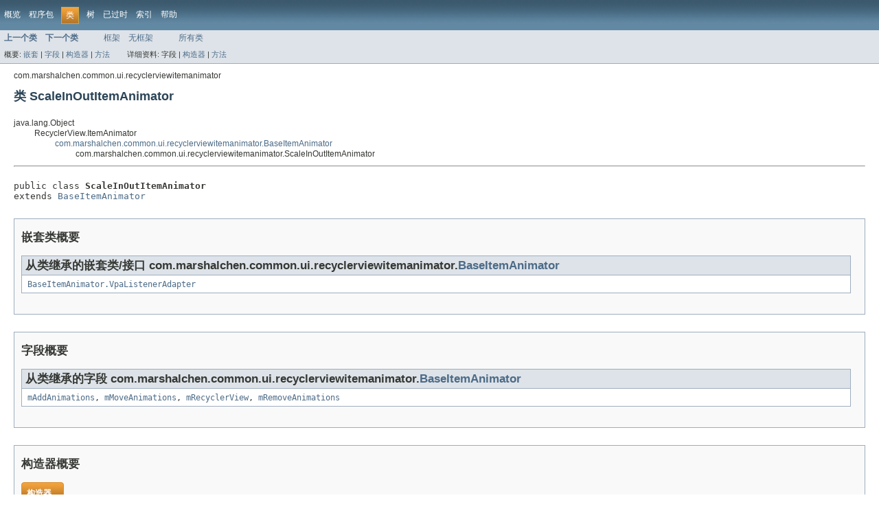

--- FILE ---
content_type: text/html; charset=utf-8
request_url: http://blog.marshalchen.com/ultimateandroiddoc/com/marshalchen/common/ui/recyclerviewitemanimator/ScaleInOutItemAnimator.html
body_size: 2905
content:
<!DOCTYPE HTML PUBLIC "-//W3C//DTD HTML 4.01 Transitional//EN" "http://www.w3.org/TR/html4/loose.dtd">
<!-- NewPage -->
<html lang="zh">
<head>
<!-- Generated by javadoc (version 1.7.0_67) on Tue Jan 06 14:40:44 CST 2015 -->
<title>ScaleInOutItemAnimator (ultimateandroid API)</title>
<meta name="date" content="2015-01-06">
<link rel="stylesheet" type="text/css" href="../../../../../stylesheet.css" title="Style">
</head>
<body>
<script type="text/javascript"><!--
    if (location.href.indexOf('is-external=true') == -1) {
        parent.document.title="ScaleInOutItemAnimator (ultimateandroid API)";
    }
//-->
</script>
<noscript>
<div>您的浏览器已禁用 JavaScript。</div>
</noscript>
<!-- ========= START OF TOP NAVBAR ======= -->
<div class="topNav"><a name="navbar_top">
<!--   -->
</a><a href="#skip-navbar_top" title="跳过导航链接"></a><a name="navbar_top_firstrow">
<!--   -->
</a>
<ul class="navList" title="导航">
<li><a href="../../../../../overview-summary.html">概览</a></li>
<li><a href="package-summary.html">程序包</a></li>
<li class="navBarCell1Rev">类</li>
<li><a href="package-tree.html">树</a></li>
<li><a href="../../../../../deprecated-list.html">已过时</a></li>
<li><a href="../../../../../index-all.html">索引</a></li>
<li><a href="../../../../../help-doc.html">帮助</a></li>
</ul>
</div>
<div class="subNav">
<ul class="navList">
<li><a href="../../../../../com/marshalchen/common/ui/recyclerviewitemanimator/BaseItemAnimator.VpaListenerAdapter.html" title="com.marshalchen.common.ui.recyclerviewitemanimator中的类"><span class="strong">上一个类</span></a></li>
<li><a href="../../../../../com/marshalchen/common/ui/recyclerviewitemanimator/SlideInOutBottomItemAnimator.html" title="com.marshalchen.common.ui.recyclerviewitemanimator中的类"><span class="strong">下一个类</span></a></li>
</ul>
<ul class="navList">
<li><a href="../../../../../index.html?com/marshalchen/common/ui/recyclerviewitemanimator/ScaleInOutItemAnimator.html" target="_top">框架</a></li>
<li><a href="ScaleInOutItemAnimator.html" target="_top">无框架</a></li>
</ul>
<ul class="navList" id="allclasses_navbar_top">
<li><a href="../../../../../allclasses-noframe.html">所有类</a></li>
</ul>
<div>
<script type="text/javascript"><!--
  allClassesLink = document.getElementById("allclasses_navbar_top");
  if(window==top) {
    allClassesLink.style.display = "block";
  }
  else {
    allClassesLink.style.display = "none";
  }
  //-->
</script>
</div>
<div>
<ul class="subNavList">
<li>概要:&nbsp;</li>
<li><a href="#nested_classes_inherited_from_class_com.marshalchen.common.ui.recyclerviewitemanimator.BaseItemAnimator">嵌套</a>&nbsp;|&nbsp;</li>
<li><a href="#fields_inherited_from_class_com.marshalchen.common.ui.recyclerviewitemanimator.BaseItemAnimator">字段</a>&nbsp;|&nbsp;</li>
<li><a href="#constructor_summary">构造器</a>&nbsp;|&nbsp;</li>
<li><a href="#method_summary">方法</a></li>
</ul>
<ul class="subNavList">
<li>详细资料:&nbsp;</li>
<li>字段&nbsp;|&nbsp;</li>
<li><a href="#constructor_detail">构造器</a>&nbsp;|&nbsp;</li>
<li><a href="#method_detail">方法</a></li>
</ul>
</div>
<a name="skip-navbar_top">
<!--   -->
</a></div>
<!-- ========= END OF TOP NAVBAR ========= -->
<!-- ======== START OF CLASS DATA ======== -->
<div class="header">
<div class="subTitle">com.marshalchen.common.ui.recyclerviewitemanimator</div>
<h2 title="类 ScaleInOutItemAnimator" class="title">类 ScaleInOutItemAnimator</h2>
</div>
<div class="contentContainer">
<ul class="inheritance">
<li>java.lang.Object</li>
<li>
<ul class="inheritance">
<li>RecyclerView.ItemAnimator</li>
<li>
<ul class="inheritance">
<li><a href="../../../../../com/marshalchen/common/ui/recyclerviewitemanimator/BaseItemAnimator.html" title="com.marshalchen.common.ui.recyclerviewitemanimator中的类">com.marshalchen.common.ui.recyclerviewitemanimator.BaseItemAnimator</a></li>
<li>
<ul class="inheritance">
<li>com.marshalchen.common.ui.recyclerviewitemanimator.ScaleInOutItemAnimator</li>
</ul>
</li>
</ul>
</li>
</ul>
</li>
</ul>
<div class="description">
<ul class="blockList">
<li class="blockList">
<hr>
<br>
<pre>public class <span class="strong">ScaleInOutItemAnimator</span>
extends <a href="../../../../../com/marshalchen/common/ui/recyclerviewitemanimator/BaseItemAnimator.html" title="com.marshalchen.common.ui.recyclerviewitemanimator中的类">BaseItemAnimator</a></pre>
</li>
</ul>
</div>
<div class="summary">
<ul class="blockList">
<li class="blockList">
<!-- ======== NESTED CLASS SUMMARY ======== -->
<ul class="blockList">
<li class="blockList"><a name="nested_class_summary">
<!--   -->
</a>
<h3>嵌套类概要</h3>
<ul class="blockList">
<li class="blockList"><a name="nested_classes_inherited_from_class_com.marshalchen.common.ui.recyclerviewitemanimator.BaseItemAnimator">
<!--   -->
</a>
<h3>从类继承的嵌套类/接口&nbsp;com.marshalchen.common.ui.recyclerviewitemanimator.<a href="../../../../../com/marshalchen/common/ui/recyclerviewitemanimator/BaseItemAnimator.html" title="com.marshalchen.common.ui.recyclerviewitemanimator中的类">BaseItemAnimator</a></h3>
<code><a href="../../../../../com/marshalchen/common/ui/recyclerviewitemanimator/BaseItemAnimator.VpaListenerAdapter.html" title="com.marshalchen.common.ui.recyclerviewitemanimator中的类">BaseItemAnimator.VpaListenerAdapter</a></code></li>
</ul>
</li>
</ul>
<!-- =========== FIELD SUMMARY =========== -->
<ul class="blockList">
<li class="blockList"><a name="field_summary">
<!--   -->
</a>
<h3>字段概要</h3>
<ul class="blockList">
<li class="blockList"><a name="fields_inherited_from_class_com.marshalchen.common.ui.recyclerviewitemanimator.BaseItemAnimator">
<!--   -->
</a>
<h3>从类继承的字段&nbsp;com.marshalchen.common.ui.recyclerviewitemanimator.<a href="../../../../../com/marshalchen/common/ui/recyclerviewitemanimator/BaseItemAnimator.html" title="com.marshalchen.common.ui.recyclerviewitemanimator中的类">BaseItemAnimator</a></h3>
<code><a href="../../../../../com/marshalchen/common/ui/recyclerviewitemanimator/BaseItemAnimator.html#mAddAnimations">mAddAnimations</a>, <a href="../../../../../com/marshalchen/common/ui/recyclerviewitemanimator/BaseItemAnimator.html#mMoveAnimations">mMoveAnimations</a>, <a href="../../../../../com/marshalchen/common/ui/recyclerviewitemanimator/BaseItemAnimator.html#mRecyclerView">mRecyclerView</a>, <a href="../../../../../com/marshalchen/common/ui/recyclerviewitemanimator/BaseItemAnimator.html#mRemoveAnimations">mRemoveAnimations</a></code></li>
</ul>
</li>
</ul>
<!-- ======== CONSTRUCTOR SUMMARY ======== -->
<ul class="blockList">
<li class="blockList"><a name="constructor_summary">
<!--   -->
</a>
<h3>构造器概要</h3>
<table class="overviewSummary" border="0" cellpadding="3" cellspacing="0" summary="构造器概要表, 列表构造器和解释">
<caption><span>构造器</span><span class="tabEnd">&nbsp;</span></caption>
<tr>
<th class="colOne" scope="col">构造器和说明</th>
</tr>
<tr class="altColor">
<td class="colOne"><code><strong><a href="../../../../../com/marshalchen/common/ui/recyclerviewitemanimator/ScaleInOutItemAnimator.html#ScaleInOutItemAnimator(RecyclerView)">ScaleInOutItemAnimator</a></strong>(RecyclerView&nbsp;recyclerView)</code>&nbsp;</td>
</tr>
</table>
</li>
</ul>
<!-- ========== METHOD SUMMARY =========== -->
<ul class="blockList">
<li class="blockList"><a name="method_summary">
<!--   -->
</a>
<h3>方法概要</h3>
<table class="overviewSummary" border="0" cellpadding="3" cellspacing="0" summary="方法概要表, 列表方法和解释">
<caption><span>方法</span><span class="tabEnd">&nbsp;</span></caption>
<tr>
<th class="colFirst" scope="col">限定符和类型</th>
<th class="colLast" scope="col">方法和说明</th>
</tr>
<tr class="altColor">
<td class="colFirst"><code>protected void</code></td>
<td class="colLast"><code><strong><a href="../../../../../com/marshalchen/common/ui/recyclerviewitemanimator/ScaleInOutItemAnimator.html#animateAddImpl(RecyclerView.ViewHolder)">animateAddImpl</a></strong>(RecyclerView.ViewHolder&nbsp;holder)</code>&nbsp;</td>
</tr>
<tr class="rowColor">
<td class="colFirst"><code>boolean</code></td>
<td class="colLast"><code><strong><a href="../../../../../com/marshalchen/common/ui/recyclerviewitemanimator/ScaleInOutItemAnimator.html#animateChange(RecyclerView.ViewHolder,%20RecyclerView.ViewHolder,%20int,%20int,%20int,%20int)">animateChange</a></strong>(RecyclerView.ViewHolder&nbsp;viewHolder,
             RecyclerView.ViewHolder&nbsp;viewHolder2,
             int&nbsp;i,
             int&nbsp;i2,
             int&nbsp;i3,
             int&nbsp;i4)</code>&nbsp;</td>
</tr>
<tr class="altColor">
<td class="colFirst"><code>protected void</code></td>
<td class="colLast"><code><strong><a href="../../../../../com/marshalchen/common/ui/recyclerviewitemanimator/ScaleInOutItemAnimator.html#animateRemoveImpl(RecyclerView.ViewHolder)">animateRemoveImpl</a></strong>(RecyclerView.ViewHolder&nbsp;holder)</code>&nbsp;</td>
</tr>
<tr class="rowColor">
<td class="colFirst"><code>protected void</code></td>
<td class="colLast"><code><strong><a href="../../../../../com/marshalchen/common/ui/recyclerviewitemanimator/ScaleInOutItemAnimator.html#prepareAnimateAdd(RecyclerView.ViewHolder)">prepareAnimateAdd</a></strong>(RecyclerView.ViewHolder&nbsp;holder)</code>&nbsp;</td>
</tr>
<tr class="altColor">
<td class="colFirst"><code>void</code></td>
<td class="colLast"><code><strong><a href="../../../../../com/marshalchen/common/ui/recyclerviewitemanimator/ScaleInOutItemAnimator.html#setEndScale(float)">setEndScale</a></strong>(float&nbsp;scaleXY)</code>&nbsp;</td>
</tr>
<tr class="rowColor">
<td class="colFirst"><code>void</code></td>
<td class="colLast"><code><strong><a href="../../../../../com/marshalchen/common/ui/recyclerviewitemanimator/ScaleInOutItemAnimator.html#setEndScale(float,%20float)">setEndScale</a></strong>(float&nbsp;scaleX,
           float&nbsp;scaleY)</code>&nbsp;</td>
</tr>
<tr class="altColor">
<td class="colFirst"><code>void</code></td>
<td class="colLast"><code><strong><a href="../../../../../com/marshalchen/common/ui/recyclerviewitemanimator/ScaleInOutItemAnimator.html#setInitialScale(float)">setInitialScale</a></strong>(float&nbsp;scaleXY)</code>&nbsp;</td>
</tr>
<tr class="rowColor">
<td class="colFirst"><code>void</code></td>
<td class="colLast"><code><strong><a href="../../../../../com/marshalchen/common/ui/recyclerviewitemanimator/ScaleInOutItemAnimator.html#setInitialScale(float,%20float)">setInitialScale</a></strong>(float&nbsp;scaleX,
               float&nbsp;scaleY)</code>&nbsp;</td>
</tr>
</table>
<ul class="blockList">
<li class="blockList"><a name="methods_inherited_from_class_com.marshalchen.common.ui.recyclerviewitemanimator.BaseItemAnimator">
<!--   -->
</a>
<h3>从类继承的方法&nbsp;com.marshalchen.common.ui.recyclerviewitemanimator.<a href="../../../../../com/marshalchen/common/ui/recyclerviewitemanimator/BaseItemAnimator.html" title="com.marshalchen.common.ui.recyclerviewitemanimator中的类">BaseItemAnimator</a></h3>
<code><a href="../../../../../com/marshalchen/common/ui/recyclerviewitemanimator/BaseItemAnimator.html#animateAdd(RecyclerView.ViewHolder)">animateAdd</a>, <a href="../../../../../com/marshalchen/common/ui/recyclerviewitemanimator/BaseItemAnimator.html#animateMove(RecyclerView.ViewHolder,%20int,%20int,%20int,%20int)">animateMove</a>, <a href="../../../../../com/marshalchen/common/ui/recyclerviewitemanimator/BaseItemAnimator.html#animateMoveImpl(RecyclerView.ViewHolder,%20int,%20int,%20int,%20int)">animateMoveImpl</a>, <a href="../../../../../com/marshalchen/common/ui/recyclerviewitemanimator/BaseItemAnimator.html#animateRemove(RecyclerView.ViewHolder)">animateRemove</a>, <a href="../../../../../com/marshalchen/common/ui/recyclerviewitemanimator/BaseItemAnimator.html#dispatchFinishedWhenDone()">dispatchFinishedWhenDone</a>, <a href="../../../../../com/marshalchen/common/ui/recyclerviewitemanimator/BaseItemAnimator.html#endAnimation(RecyclerView.ViewHolder)">endAnimation</a>, <a href="../../../../../com/marshalchen/common/ui/recyclerviewitemanimator/BaseItemAnimator.html#endAnimations()">endAnimations</a>, <a href="../../../../../com/marshalchen/common/ui/recyclerviewitemanimator/BaseItemAnimator.html#isRunning()">isRunning</a>, <a href="../../../../../com/marshalchen/common/ui/recyclerviewitemanimator/BaseItemAnimator.html#runPendingAnimations()">runPendingAnimations</a></code></li>
</ul>
<ul class="blockList">
<li class="blockList"><a name="methods_inherited_from_class_java.lang.Object">
<!--   -->
</a>
<h3>从类继承的方法&nbsp;java.lang.Object</h3>
<code>clone, equals, finalize, getClass, hashCode, notify, notifyAll, toString, wait, wait, wait</code></li>
</ul>
</li>
</ul>
</li>
</ul>
</div>
<div class="details">
<ul class="blockList">
<li class="blockList">
<!-- ========= CONSTRUCTOR DETAIL ======== -->
<ul class="blockList">
<li class="blockList"><a name="constructor_detail">
<!--   -->
</a>
<h3>构造器详细资料</h3>
<a name="ScaleInOutItemAnimator(RecyclerView)">
<!--   -->
</a>
<ul class="blockListLast">
<li class="blockList">
<h4>ScaleInOutItemAnimator</h4>
<pre>public&nbsp;ScaleInOutItemAnimator(RecyclerView&nbsp;recyclerView)</pre>
</li>
</ul>
</li>
</ul>
<!-- ============ METHOD DETAIL ========== -->
<ul class="blockList">
<li class="blockList"><a name="method_detail">
<!--   -->
</a>
<h3>方法详细资料</h3>
<a name="animateRemoveImpl(RecyclerView.ViewHolder)">
<!--   -->
</a>
<ul class="blockList">
<li class="blockList">
<h4>animateRemoveImpl</h4>
<pre>protected&nbsp;void&nbsp;animateRemoveImpl(RecyclerView.ViewHolder&nbsp;holder)</pre>
<dl>
<dt><strong>指定者:</strong></dt>
<dd><code><a href="../../../../../com/marshalchen/common/ui/recyclerviewitemanimator/BaseItemAnimator.html#animateRemoveImpl(RecyclerView.ViewHolder)">animateRemoveImpl</a></code>&nbsp;在类中&nbsp;<code><a href="../../../../../com/marshalchen/common/ui/recyclerviewitemanimator/BaseItemAnimator.html" title="com.marshalchen.common.ui.recyclerviewitemanimator中的类">BaseItemAnimator</a></code></dd>
</dl>
</li>
</ul>
<a name="prepareAnimateAdd(RecyclerView.ViewHolder)">
<!--   -->
</a>
<ul class="blockList">
<li class="blockList">
<h4>prepareAnimateAdd</h4>
<pre>protected&nbsp;void&nbsp;prepareAnimateAdd(RecyclerView.ViewHolder&nbsp;holder)</pre>
<dl>
<dt><strong>指定者:</strong></dt>
<dd><code><a href="../../../../../com/marshalchen/common/ui/recyclerviewitemanimator/BaseItemAnimator.html#prepareAnimateAdd(RecyclerView.ViewHolder)">prepareAnimateAdd</a></code>&nbsp;在类中&nbsp;<code><a href="../../../../../com/marshalchen/common/ui/recyclerviewitemanimator/BaseItemAnimator.html" title="com.marshalchen.common.ui.recyclerviewitemanimator中的类">BaseItemAnimator</a></code></dd>
</dl>
</li>
</ul>
<a name="animateAddImpl(RecyclerView.ViewHolder)">
<!--   -->
</a>
<ul class="blockList">
<li class="blockList">
<h4>animateAddImpl</h4>
<pre>protected&nbsp;void&nbsp;animateAddImpl(RecyclerView.ViewHolder&nbsp;holder)</pre>
<dl>
<dt><strong>指定者:</strong></dt>
<dd><code><a href="../../../../../com/marshalchen/common/ui/recyclerviewitemanimator/BaseItemAnimator.html#animateAddImpl(RecyclerView.ViewHolder)">animateAddImpl</a></code>&nbsp;在类中&nbsp;<code><a href="../../../../../com/marshalchen/common/ui/recyclerviewitemanimator/BaseItemAnimator.html" title="com.marshalchen.common.ui.recyclerviewitemanimator中的类">BaseItemAnimator</a></code></dd>
</dl>
</li>
</ul>
<a name="setInitialScale(float)">
<!--   -->
</a>
<ul class="blockList">
<li class="blockList">
<h4>setInitialScale</h4>
<pre>public&nbsp;void&nbsp;setInitialScale(float&nbsp;scaleXY)</pre>
</li>
</ul>
<a name="setInitialScale(float, float)">
<!--   -->
</a>
<ul class="blockList">
<li class="blockList">
<h4>setInitialScale</h4>
<pre>public&nbsp;void&nbsp;setInitialScale(float&nbsp;scaleX,
                   float&nbsp;scaleY)</pre>
</li>
</ul>
<a name="setEndScale(float)">
<!--   -->
</a>
<ul class="blockList">
<li class="blockList">
<h4>setEndScale</h4>
<pre>public&nbsp;void&nbsp;setEndScale(float&nbsp;scaleXY)</pre>
</li>
</ul>
<a name="setEndScale(float, float)">
<!--   -->
</a>
<ul class="blockList">
<li class="blockList">
<h4>setEndScale</h4>
<pre>public&nbsp;void&nbsp;setEndScale(float&nbsp;scaleX,
               float&nbsp;scaleY)</pre>
</li>
</ul>
<a name="animateChange(RecyclerView.ViewHolder, RecyclerView.ViewHolder, int, int, int, int)">
<!--   -->
</a>
<ul class="blockListLast">
<li class="blockList">
<h4>animateChange</h4>
<pre>public&nbsp;boolean&nbsp;animateChange(RecyclerView.ViewHolder&nbsp;viewHolder,
                    RecyclerView.ViewHolder&nbsp;viewHolder2,
                    int&nbsp;i,
                    int&nbsp;i2,
                    int&nbsp;i3,
                    int&nbsp;i4)</pre>
</li>
</ul>
</li>
</ul>
</li>
</ul>
</div>
</div>
<!-- ========= END OF CLASS DATA ========= -->
<!-- ======= START OF BOTTOM NAVBAR ====== -->
<div class="bottomNav"><a name="navbar_bottom">
<!--   -->
</a><a href="#skip-navbar_bottom" title="跳过导航链接"></a><a name="navbar_bottom_firstrow">
<!--   -->
</a>
<ul class="navList" title="导航">
<li><a href="../../../../../overview-summary.html">概览</a></li>
<li><a href="package-summary.html">程序包</a></li>
<li class="navBarCell1Rev">类</li>
<li><a href="package-tree.html">树</a></li>
<li><a href="../../../../../deprecated-list.html">已过时</a></li>
<li><a href="../../../../../index-all.html">索引</a></li>
<li><a href="../../../../../help-doc.html">帮助</a></li>
</ul>
</div>
<div class="subNav">
<ul class="navList">
<li><a href="../../../../../com/marshalchen/common/ui/recyclerviewitemanimator/BaseItemAnimator.VpaListenerAdapter.html" title="com.marshalchen.common.ui.recyclerviewitemanimator中的类"><span class="strong">上一个类</span></a></li>
<li><a href="../../../../../com/marshalchen/common/ui/recyclerviewitemanimator/SlideInOutBottomItemAnimator.html" title="com.marshalchen.common.ui.recyclerviewitemanimator中的类"><span class="strong">下一个类</span></a></li>
</ul>
<ul class="navList">
<li><a href="../../../../../index.html?com/marshalchen/common/ui/recyclerviewitemanimator/ScaleInOutItemAnimator.html" target="_top">框架</a></li>
<li><a href="ScaleInOutItemAnimator.html" target="_top">无框架</a></li>
</ul>
<ul class="navList" id="allclasses_navbar_bottom">
<li><a href="../../../../../allclasses-noframe.html">所有类</a></li>
</ul>
<div>
<script type="text/javascript"><!--
  allClassesLink = document.getElementById("allclasses_navbar_bottom");
  if(window==top) {
    allClassesLink.style.display = "block";
  }
  else {
    allClassesLink.style.display = "none";
  }
  //-->
</script>
</div>
<div>
<ul class="subNavList">
<li>概要:&nbsp;</li>
<li><a href="#nested_classes_inherited_from_class_com.marshalchen.common.ui.recyclerviewitemanimator.BaseItemAnimator">嵌套</a>&nbsp;|&nbsp;</li>
<li><a href="#fields_inherited_from_class_com.marshalchen.common.ui.recyclerviewitemanimator.BaseItemAnimator">字段</a>&nbsp;|&nbsp;</li>
<li><a href="#constructor_summary">构造器</a>&nbsp;|&nbsp;</li>
<li><a href="#method_summary">方法</a></li>
</ul>
<ul class="subNavList">
<li>详细资料:&nbsp;</li>
<li>字段&nbsp;|&nbsp;</li>
<li><a href="#constructor_detail">构造器</a>&nbsp;|&nbsp;</li>
<li><a href="#method_detail">方法</a></li>
</ul>
</div>
<a name="skip-navbar_bottom">
<!--   -->
</a></div>
<!-- ======== END OF BOTTOM NAVBAR ======= -->
</body>
</html>
